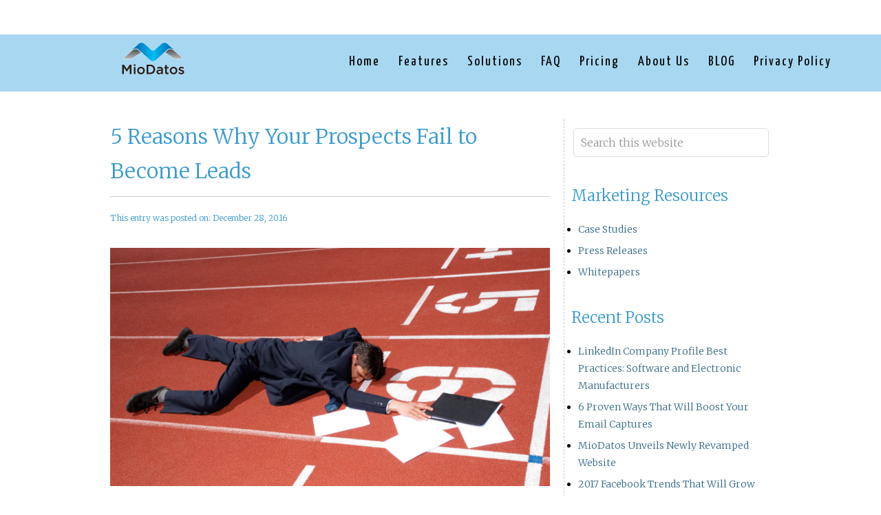

--- FILE ---
content_type: text/html; charset=UTF-8
request_url: http://miodatos.com/5-reasons-why-your-prospects-fail-to-become-leads/
body_size: 14367
content:
<!DOCTYPE html>
<html lang="en-US">
<head >
<meta charset="UTF-8" />
<meta name="description" content="best marketing strategy to convert prospects into leads" />
<meta name="keywords" content="email marketing strategy, email marketing best practice, convert email marketing prospects into leads, turn email marketing prospects into leads" />
<meta name="viewport" content="width=device-width, initial-scale=1" />
<title>5 Reasons Why Your Prospects Fail to Become Leads</title>
<meta name='robots' content='max-image-preview:large' />
<link rel="alternate" type="application/rss+xml" title="Miodatos &raquo; Feed" href="https://miodatos.com/feed/" />
<link rel="alternate" type="application/rss+xml" title="Miodatos &raquo; Comments Feed" href="https://miodatos.com/comments/feed/" />
<link rel="alternate" type="application/rss+xml" title="Miodatos &raquo; 5 Reasons Why Your Prospects Fail to Become Leads Comments Feed" href="https://miodatos.com/5-reasons-why-your-prospects-fail-to-become-leads/feed/" />
<link rel="canonical" href="https://miodatos.com/5-reasons-why-your-prospects-fail-to-become-leads/" />
<script type="text/javascript">
/* <![CDATA[ */
window._wpemojiSettings = {"baseUrl":"https:\/\/s.w.org\/images\/core\/emoji\/15.0.3\/72x72\/","ext":".png","svgUrl":"https:\/\/s.w.org\/images\/core\/emoji\/15.0.3\/svg\/","svgExt":".svg","source":{"concatemoji":"http:\/\/miodatos.com\/wp-includes\/js\/wp-emoji-release.min.js?ver=6.5.5"}};
/*! This file is auto-generated */
!function(i,n){var o,s,e;function c(e){try{var t={supportTests:e,timestamp:(new Date).valueOf()};sessionStorage.setItem(o,JSON.stringify(t))}catch(e){}}function p(e,t,n){e.clearRect(0,0,e.canvas.width,e.canvas.height),e.fillText(t,0,0);var t=new Uint32Array(e.getImageData(0,0,e.canvas.width,e.canvas.height).data),r=(e.clearRect(0,0,e.canvas.width,e.canvas.height),e.fillText(n,0,0),new Uint32Array(e.getImageData(0,0,e.canvas.width,e.canvas.height).data));return t.every(function(e,t){return e===r[t]})}function u(e,t,n){switch(t){case"flag":return n(e,"\ud83c\udff3\ufe0f\u200d\u26a7\ufe0f","\ud83c\udff3\ufe0f\u200b\u26a7\ufe0f")?!1:!n(e,"\ud83c\uddfa\ud83c\uddf3","\ud83c\uddfa\u200b\ud83c\uddf3")&&!n(e,"\ud83c\udff4\udb40\udc67\udb40\udc62\udb40\udc65\udb40\udc6e\udb40\udc67\udb40\udc7f","\ud83c\udff4\u200b\udb40\udc67\u200b\udb40\udc62\u200b\udb40\udc65\u200b\udb40\udc6e\u200b\udb40\udc67\u200b\udb40\udc7f");case"emoji":return!n(e,"\ud83d\udc26\u200d\u2b1b","\ud83d\udc26\u200b\u2b1b")}return!1}function f(e,t,n){var r="undefined"!=typeof WorkerGlobalScope&&self instanceof WorkerGlobalScope?new OffscreenCanvas(300,150):i.createElement("canvas"),a=r.getContext("2d",{willReadFrequently:!0}),o=(a.textBaseline="top",a.font="600 32px Arial",{});return e.forEach(function(e){o[e]=t(a,e,n)}),o}function t(e){var t=i.createElement("script");t.src=e,t.defer=!0,i.head.appendChild(t)}"undefined"!=typeof Promise&&(o="wpEmojiSettingsSupports",s=["flag","emoji"],n.supports={everything:!0,everythingExceptFlag:!0},e=new Promise(function(e){i.addEventListener("DOMContentLoaded",e,{once:!0})}),new Promise(function(t){var n=function(){try{var e=JSON.parse(sessionStorage.getItem(o));if("object"==typeof e&&"number"==typeof e.timestamp&&(new Date).valueOf()<e.timestamp+604800&&"object"==typeof e.supportTests)return e.supportTests}catch(e){}return null}();if(!n){if("undefined"!=typeof Worker&&"undefined"!=typeof OffscreenCanvas&&"undefined"!=typeof URL&&URL.createObjectURL&&"undefined"!=typeof Blob)try{var e="postMessage("+f.toString()+"("+[JSON.stringify(s),u.toString(),p.toString()].join(",")+"));",r=new Blob([e],{type:"text/javascript"}),a=new Worker(URL.createObjectURL(r),{name:"wpTestEmojiSupports"});return void(a.onmessage=function(e){c(n=e.data),a.terminate(),t(n)})}catch(e){}c(n=f(s,u,p))}t(n)}).then(function(e){for(var t in e)n.supports[t]=e[t],n.supports.everything=n.supports.everything&&n.supports[t],"flag"!==t&&(n.supports.everythingExceptFlag=n.supports.everythingExceptFlag&&n.supports[t]);n.supports.everythingExceptFlag=n.supports.everythingExceptFlag&&!n.supports.flag,n.DOMReady=!1,n.readyCallback=function(){n.DOMReady=!0}}).then(function(){return e}).then(function(){var e;n.supports.everything||(n.readyCallback(),(e=n.source||{}).concatemoji?t(e.concatemoji):e.wpemoji&&e.twemoji&&(t(e.twemoji),t(e.wpemoji)))}))}((window,document),window._wpemojiSettings);
/* ]]> */
</script>

<link rel='stylesheet' id='minimum-pro-theme-css' href='http://miodatos.com/wp-content/themes/miodatos/style.css?ver=3.0' type='text/css' media='all' />
<style id='wp-emoji-styles-inline-css' type='text/css'>

	img.wp-smiley, img.emoji {
		display: inline !important;
		border: none !important;
		box-shadow: none !important;
		height: 1em !important;
		width: 1em !important;
		margin: 0 0.07em !important;
		vertical-align: -0.1em !important;
		background: none !important;
		padding: 0 !important;
	}
</style>
<link rel='stylesheet' id='wp-block-library-css' href='http://miodatos.com/wp-includes/css/dist/block-library/style.min.css?ver=6.5.5' type='text/css' media='all' />
<style id='classic-theme-styles-inline-css' type='text/css'>
/*! This file is auto-generated */
.wp-block-button__link{color:#fff;background-color:#32373c;border-radius:9999px;box-shadow:none;text-decoration:none;padding:calc(.667em + 2px) calc(1.333em + 2px);font-size:1.125em}.wp-block-file__button{background:#32373c;color:#fff;text-decoration:none}
</style>
<style id='global-styles-inline-css' type='text/css'>
body{--wp--preset--color--black: #000000;--wp--preset--color--cyan-bluish-gray: #abb8c3;--wp--preset--color--white: #ffffff;--wp--preset--color--pale-pink: #f78da7;--wp--preset--color--vivid-red: #cf2e2e;--wp--preset--color--luminous-vivid-orange: #ff6900;--wp--preset--color--luminous-vivid-amber: #fcb900;--wp--preset--color--light-green-cyan: #7bdcb5;--wp--preset--color--vivid-green-cyan: #00d084;--wp--preset--color--pale-cyan-blue: #8ed1fc;--wp--preset--color--vivid-cyan-blue: #0693e3;--wp--preset--color--vivid-purple: #9b51e0;--wp--preset--gradient--vivid-cyan-blue-to-vivid-purple: linear-gradient(135deg,rgba(6,147,227,1) 0%,rgb(155,81,224) 100%);--wp--preset--gradient--light-green-cyan-to-vivid-green-cyan: linear-gradient(135deg,rgb(122,220,180) 0%,rgb(0,208,130) 100%);--wp--preset--gradient--luminous-vivid-amber-to-luminous-vivid-orange: linear-gradient(135deg,rgba(252,185,0,1) 0%,rgba(255,105,0,1) 100%);--wp--preset--gradient--luminous-vivid-orange-to-vivid-red: linear-gradient(135deg,rgba(255,105,0,1) 0%,rgb(207,46,46) 100%);--wp--preset--gradient--very-light-gray-to-cyan-bluish-gray: linear-gradient(135deg,rgb(238,238,238) 0%,rgb(169,184,195) 100%);--wp--preset--gradient--cool-to-warm-spectrum: linear-gradient(135deg,rgb(74,234,220) 0%,rgb(151,120,209) 20%,rgb(207,42,186) 40%,rgb(238,44,130) 60%,rgb(251,105,98) 80%,rgb(254,248,76) 100%);--wp--preset--gradient--blush-light-purple: linear-gradient(135deg,rgb(255,206,236) 0%,rgb(152,150,240) 100%);--wp--preset--gradient--blush-bordeaux: linear-gradient(135deg,rgb(254,205,165) 0%,rgb(254,45,45) 50%,rgb(107,0,62) 100%);--wp--preset--gradient--luminous-dusk: linear-gradient(135deg,rgb(255,203,112) 0%,rgb(199,81,192) 50%,rgb(65,88,208) 100%);--wp--preset--gradient--pale-ocean: linear-gradient(135deg,rgb(255,245,203) 0%,rgb(182,227,212) 50%,rgb(51,167,181) 100%);--wp--preset--gradient--electric-grass: linear-gradient(135deg,rgb(202,248,128) 0%,rgb(113,206,126) 100%);--wp--preset--gradient--midnight: linear-gradient(135deg,rgb(2,3,129) 0%,rgb(40,116,252) 100%);--wp--preset--font-size--small: 13px;--wp--preset--font-size--medium: 20px;--wp--preset--font-size--large: 36px;--wp--preset--font-size--x-large: 42px;--wp--preset--spacing--20: 0.44rem;--wp--preset--spacing--30: 0.67rem;--wp--preset--spacing--40: 1rem;--wp--preset--spacing--50: 1.5rem;--wp--preset--spacing--60: 2.25rem;--wp--preset--spacing--70: 3.38rem;--wp--preset--spacing--80: 5.06rem;--wp--preset--shadow--natural: 6px 6px 9px rgba(0, 0, 0, 0.2);--wp--preset--shadow--deep: 12px 12px 50px rgba(0, 0, 0, 0.4);--wp--preset--shadow--sharp: 6px 6px 0px rgba(0, 0, 0, 0.2);--wp--preset--shadow--outlined: 6px 6px 0px -3px rgba(255, 255, 255, 1), 6px 6px rgba(0, 0, 0, 1);--wp--preset--shadow--crisp: 6px 6px 0px rgba(0, 0, 0, 1);}:where(.is-layout-flex){gap: 0.5em;}:where(.is-layout-grid){gap: 0.5em;}body .is-layout-flex{display: flex;}body .is-layout-flex{flex-wrap: wrap;align-items: center;}body .is-layout-flex > *{margin: 0;}body .is-layout-grid{display: grid;}body .is-layout-grid > *{margin: 0;}:where(.wp-block-columns.is-layout-flex){gap: 2em;}:where(.wp-block-columns.is-layout-grid){gap: 2em;}:where(.wp-block-post-template.is-layout-flex){gap: 1.25em;}:where(.wp-block-post-template.is-layout-grid){gap: 1.25em;}.has-black-color{color: var(--wp--preset--color--black) !important;}.has-cyan-bluish-gray-color{color: var(--wp--preset--color--cyan-bluish-gray) !important;}.has-white-color{color: var(--wp--preset--color--white) !important;}.has-pale-pink-color{color: var(--wp--preset--color--pale-pink) !important;}.has-vivid-red-color{color: var(--wp--preset--color--vivid-red) !important;}.has-luminous-vivid-orange-color{color: var(--wp--preset--color--luminous-vivid-orange) !important;}.has-luminous-vivid-amber-color{color: var(--wp--preset--color--luminous-vivid-amber) !important;}.has-light-green-cyan-color{color: var(--wp--preset--color--light-green-cyan) !important;}.has-vivid-green-cyan-color{color: var(--wp--preset--color--vivid-green-cyan) !important;}.has-pale-cyan-blue-color{color: var(--wp--preset--color--pale-cyan-blue) !important;}.has-vivid-cyan-blue-color{color: var(--wp--preset--color--vivid-cyan-blue) !important;}.has-vivid-purple-color{color: var(--wp--preset--color--vivid-purple) !important;}.has-black-background-color{background-color: var(--wp--preset--color--black) !important;}.has-cyan-bluish-gray-background-color{background-color: var(--wp--preset--color--cyan-bluish-gray) !important;}.has-white-background-color{background-color: var(--wp--preset--color--white) !important;}.has-pale-pink-background-color{background-color: var(--wp--preset--color--pale-pink) !important;}.has-vivid-red-background-color{background-color: var(--wp--preset--color--vivid-red) !important;}.has-luminous-vivid-orange-background-color{background-color: var(--wp--preset--color--luminous-vivid-orange) !important;}.has-luminous-vivid-amber-background-color{background-color: var(--wp--preset--color--luminous-vivid-amber) !important;}.has-light-green-cyan-background-color{background-color: var(--wp--preset--color--light-green-cyan) !important;}.has-vivid-green-cyan-background-color{background-color: var(--wp--preset--color--vivid-green-cyan) !important;}.has-pale-cyan-blue-background-color{background-color: var(--wp--preset--color--pale-cyan-blue) !important;}.has-vivid-cyan-blue-background-color{background-color: var(--wp--preset--color--vivid-cyan-blue) !important;}.has-vivid-purple-background-color{background-color: var(--wp--preset--color--vivid-purple) !important;}.has-black-border-color{border-color: var(--wp--preset--color--black) !important;}.has-cyan-bluish-gray-border-color{border-color: var(--wp--preset--color--cyan-bluish-gray) !important;}.has-white-border-color{border-color: var(--wp--preset--color--white) !important;}.has-pale-pink-border-color{border-color: var(--wp--preset--color--pale-pink) !important;}.has-vivid-red-border-color{border-color: var(--wp--preset--color--vivid-red) !important;}.has-luminous-vivid-orange-border-color{border-color: var(--wp--preset--color--luminous-vivid-orange) !important;}.has-luminous-vivid-amber-border-color{border-color: var(--wp--preset--color--luminous-vivid-amber) !important;}.has-light-green-cyan-border-color{border-color: var(--wp--preset--color--light-green-cyan) !important;}.has-vivid-green-cyan-border-color{border-color: var(--wp--preset--color--vivid-green-cyan) !important;}.has-pale-cyan-blue-border-color{border-color: var(--wp--preset--color--pale-cyan-blue) !important;}.has-vivid-cyan-blue-border-color{border-color: var(--wp--preset--color--vivid-cyan-blue) !important;}.has-vivid-purple-border-color{border-color: var(--wp--preset--color--vivid-purple) !important;}.has-vivid-cyan-blue-to-vivid-purple-gradient-background{background: var(--wp--preset--gradient--vivid-cyan-blue-to-vivid-purple) !important;}.has-light-green-cyan-to-vivid-green-cyan-gradient-background{background: var(--wp--preset--gradient--light-green-cyan-to-vivid-green-cyan) !important;}.has-luminous-vivid-amber-to-luminous-vivid-orange-gradient-background{background: var(--wp--preset--gradient--luminous-vivid-amber-to-luminous-vivid-orange) !important;}.has-luminous-vivid-orange-to-vivid-red-gradient-background{background: var(--wp--preset--gradient--luminous-vivid-orange-to-vivid-red) !important;}.has-very-light-gray-to-cyan-bluish-gray-gradient-background{background: var(--wp--preset--gradient--very-light-gray-to-cyan-bluish-gray) !important;}.has-cool-to-warm-spectrum-gradient-background{background: var(--wp--preset--gradient--cool-to-warm-spectrum) !important;}.has-blush-light-purple-gradient-background{background: var(--wp--preset--gradient--blush-light-purple) !important;}.has-blush-bordeaux-gradient-background{background: var(--wp--preset--gradient--blush-bordeaux) !important;}.has-luminous-dusk-gradient-background{background: var(--wp--preset--gradient--luminous-dusk) !important;}.has-pale-ocean-gradient-background{background: var(--wp--preset--gradient--pale-ocean) !important;}.has-electric-grass-gradient-background{background: var(--wp--preset--gradient--electric-grass) !important;}.has-midnight-gradient-background{background: var(--wp--preset--gradient--midnight) !important;}.has-small-font-size{font-size: var(--wp--preset--font-size--small) !important;}.has-medium-font-size{font-size: var(--wp--preset--font-size--medium) !important;}.has-large-font-size{font-size: var(--wp--preset--font-size--large) !important;}.has-x-large-font-size{font-size: var(--wp--preset--font-size--x-large) !important;}
.wp-block-navigation a:where(:not(.wp-element-button)){color: inherit;}
:where(.wp-block-post-template.is-layout-flex){gap: 1.25em;}:where(.wp-block-post-template.is-layout-grid){gap: 1.25em;}
:where(.wp-block-columns.is-layout-flex){gap: 2em;}:where(.wp-block-columns.is-layout-grid){gap: 2em;}
.wp-block-pullquote{font-size: 1.5em;line-height: 1.6;}
</style>
<link rel='stylesheet' id='image-hover-effects-css-css' href='http://miodatos.com/wp-content/plugins/mega-addons-for-visual-composer/css/ihover.css?ver=6.5.5' type='text/css' media='all' />
<link rel='stylesheet' id='style-css-css' href='http://miodatos.com/wp-content/plugins/mega-addons-for-visual-composer/css/style.css?ver=6.5.5' type='text/css' media='all' />
<link rel='stylesheet' id='font-awesome-latest-css' href='http://miodatos.com/wp-content/plugins/mega-addons-for-visual-composer/css/font-awesome/css/all.css?ver=6.5.5' type='text/css' media='all' />
<link rel='stylesheet' id='js_composer_custom_css-css' href='//miodatos.com/wp-content/uploads/js_composer/custom.css?ver=7.7.2' type='text/css' media='all' />
<link rel='stylesheet' id='bsf-Defaults-css' href='http://miodatos.com/wp-content/uploads/smile_fonts/Defaults/Defaults.css?ver=3.19.20' type='text/css' media='all' />
<script type="text/javascript" src="http://miodatos.com/wp-includes/js/jquery/jquery.min.js?ver=3.7.1" id="jquery-core-js"></script>
<script type="text/javascript" src="http://miodatos.com/wp-includes/js/jquery/jquery-migrate.min.js?ver=3.4.1" id="jquery-migrate-js"></script>
<script type="text/javascript" src="http://miodatos.com/wp-content/themes/miodatos/js/responsive-menu.js?ver=1.0.0" id="minimum-responsive-menu-js"></script>
<script type="text/javascript" src="http://miodatos.com/wp-content/themes/miodatos/custom.js?ver=6.5.5" id="custom-js"></script>
<script></script><link rel="https://api.w.org/" href="https://miodatos.com/wp-json/" /><link rel="alternate" type="application/json" href="https://miodatos.com/wp-json/wp/v2/posts/2196" /><link rel="EditURI" type="application/rsd+xml" title="RSD" href="https://miodatos.com/xmlrpc.php?rsd" />
<link rel="alternate" type="application/json+oembed" href="https://miodatos.com/wp-json/oembed/1.0/embed?url=https%3A%2F%2Fmiodatos.com%2F5-reasons-why-your-prospects-fail-to-become-leads%2F" />
<link rel="alternate" type="text/xml+oembed" href="https://miodatos.com/wp-json/oembed/1.0/embed?url=https%3A%2F%2Fmiodatos.com%2F5-reasons-why-your-prospects-fail-to-become-leads%2F&#038;format=xml" />
	<link rel="preconnect" href="https://fonts.googleapis.com">
	<link rel="preconnect" href="https://fonts.gstatic.com">
	<link href='https://fonts.googleapis.com/css2?display=swap&family=Merriweather:wght@300' rel='stylesheet'><script type='text/javascript'>
				jQuery(document).ready(function($) {
				var ult_smooth_speed = 480;
				var ult_smooth_step = 80;
				$('html').attr('data-ult_smooth_speed',ult_smooth_speed).attr('data-ult_smooth_step',ult_smooth_step);
				});
			</script><link rel="icon" href="http://miodatos.com/wp-content/themes/miodatos/images/favicon.ico" />
<script type="text/javascript">
jQuery(document).ready(function($){
$(function () {
		$(window).scroll(function () {
			if ($(this).scrollTop() > 100) {
				$('#back-top').fadeIn();
			} else {
				$('#back-top').fadeOut();
			}
		});

		// scroll body to 0px on click
		$('#back-top a').click(function () {
			$('body,html').animate({
				scrollTop: 0
			}, 800);
			return false;
		});
	});
});
</script>

<link href="https://fonts.googleapis.com/css?family=Yanone+Kaffeesatz" rel="stylesheet"><meta name="generator" content="Powered by WPBakery Page Builder - drag and drop page builder for WordPress."/>
	<style id="egf-frontend-styles" type="text/css">
		p {color: #000000;font-family: 'Merriweather', sans-serif;font-size: 13px;font-style: normal;font-weight: 300;} h1 {color: #379ace;font-family: 'Merriweather', sans-serif;font-size: 36px;font-style: normal;font-weight: 300;} h2 {color: #379ace;font-family: 'Merriweather', sans-serif;font-size: 30px;font-style: normal;font-weight: 300;} h3 {color: #379ace;font-family: 'Merriweather', sans-serif;font-size: 24px;font-style: normal;font-weight: 300;} h4 {color: #379ace;font-family: 'Merriweather', sans-serif;font-size: 22px;font-style: normal;font-weight: 300;} h5 {background-color: #379ace;font-family: 'Merriweather', sans-serif;font-size: 17px;font-style: normal;font-weight: 300;} h6 {color: #379ace;font-family: 'Merriweather', sans-serif;font-size: 16px;font-style: normal;font-weight: 300;} 	</style>
	<noscript><style> .wpb_animate_when_almost_visible { opacity: 1; }</style></noscript></head>
<body class="post-template-default single single-post postid-2196 single-format-standard content-sidebar genesis-breadcrumbs-hidden genesis-footer-widgets-visible wpb-js-composer js-comp-ver-7.7.2 vc_responsive" itemscope itemtype="https://schema.org/WebPage"><div class="site-container"><div class="top_bar_section"><div class="wrap"></div></div><header class="site-header" itemscope itemtype="https://schema.org/WPHeader"><div class="wrap"><div class="title-area"><p class="site-title" itemprop="headline"><a href="https://miodatos.com/">Miodatos</a></p></div><div class="widget-area header-widget-area"><section id="nav_menu-8" class="widget widget_nav_menu"><div class="widget-wrap"><nav class="nav-header" itemscope itemtype="https://schema.org/SiteNavigationElement"><ul id="menu-main-menu" class="menu genesis-nav-menu"><li id="menu-item-931" class="menu-item menu-item-type-post_type menu-item-object-page menu-item-home menu-item-931"><a href="https://miodatos.com/" itemprop="url"><span itemprop="name">Home</span></a></li>
<li id="menu-item-1275" class="menu-item menu-item-type-post_type menu-item-object-page menu-item-1275"><a href="https://miodatos.com/features/" itemprop="url"><span itemprop="name">Features</span></a></li>
<li id="menu-item-1278" class="menu-item menu-item-type-custom menu-item-object-custom menu-item-has-children menu-item-1278"><a itemprop="url"><span itemprop="name">Solutions</span></a>
<ul class="sub-menu">
	<li id="menu-item-905" class="menu-item menu-item-type-post_type menu-item-object-page menu-item-905"><a href="https://miodatos.com/smb-marketing-automation/" itemprop="url"><span itemprop="name">SMB Marketing Automation</span></a></li>
	<li id="menu-item-904" class="menu-item menu-item-type-post_type menu-item-object-page menu-item-904"><a href="https://miodatos.com/channel-partner-marketing/" itemprop="url"><span itemprop="name">Channel Partner Marketing</span></a></li>
</ul>
</li>
<li id="menu-item-1925" class="menu-item menu-item-type-post_type menu-item-object-page menu-item-1925"><a href="https://miodatos.com/faq/" itemprop="url"><span itemprop="name">FAQ</span></a></li>
<li id="menu-item-849" class="menu-item menu-item-type-post_type menu-item-object-page menu-item-849"><a href="https://miodatos.com/pricing/" itemprop="url"><span itemprop="name">Pricing</span></a></li>
<li id="menu-item-176" class="menu-item menu-item-type-post_type menu-item-object-page menu-item-has-children menu-item-176"><a href="https://miodatos.com/about-us/" itemprop="url"><span itemprop="name">About Us</span></a>
<ul class="sub-menu">
	<li id="menu-item-2019" class="menu-item menu-item-type-post_type menu-item-object-page menu-item-2019"><a href="https://miodatos.com/contact-us/" itemprop="url"><span itemprop="name">Contact Us</span></a></li>
</ul>
</li>
<li id="menu-item-175" class="menu-item menu-item-type-post_type menu-item-object-page current_page_parent menu-item-175"><a href="https://miodatos.com/blog/" itemprop="url"><span itemprop="name">BLOG</span></a></li>
<li id="menu-item-2394" class="menu-item menu-item-type-post_type menu-item-object-page menu-item-privacy-policy menu-item-2394"><a rel="privacy-policy" href="https://miodatos.com/privacy-policy/" itemprop="url"><span itemprop="name">Privacy Policy</span></a></li>
</ul></nav></div></section>
</div></div></header><div class="site-inner"><div class="wrap"><div class="content-sidebar-wrap"><main class="content"><article class="post-2196 post type-post status-publish format-standard has-post-thumbnail category-email-marketing category-inbound-marketing category-marketing-strategy tag-converting-prospects-into-leads tag-email-marketing tag-email-marketing-strategy tag-marketing-leads tag-marketing-prospects tag-turn-marketing-prospects-into-leads entry" aria-label="5 Reasons Why Your Prospects Fail to Become Leads" itemscope itemtype="https://schema.org/CreativeWork"><header class="entry-header"><h1 class="entry-title" itemprop="headline">5 Reasons Why Your Prospects Fail to Become Leads</h1>
<p class="entry-meta">This entry was posted on: <time class="entry-time" itemprop="datePublished" datetime="2016-12-28T19:33:57+00:00">December 28, 2016</time></p></header><div class="entry-content" itemprop="text"><div class="blog_miodatos_image_block"><img width="1024" height="554" src="https://miodatos.com/wp-content/uploads/2016/12/Business-man-at-the-finish-line.png" class="attachment-post-thumbnail size-post-thumbnail wp-post-image" alt="5 reasons why your prospects fail to become leads" decoding="async" srcset="https://miodatos.com/wp-content/uploads/2016/12/Business-man-at-the-finish-line.png 1024w, https://miodatos.com/wp-content/uploads/2016/12/Business-man-at-the-finish-line-300x162.png 300w, https://miodatos.com/wp-content/uploads/2016/12/Business-man-at-the-finish-line-768x416.png 768w" sizes="(max-width: 1024px) 100vw, 1024px" /></div><h1 style="text-align: center;">Best Marketing Strategy to Convert Prospects into Leads</h1>
<p>Something</span> just isn’t working.</p>
<p>Your prospects, after displaying initial interest, have seemingly fallen off the face of the earth.</p>
<p>Phones aren’t ringing, incoming emails cease to exist, and your patience is running on empty.</p>
<p>“Is it me?” “Am I going after the wrong people?” “Is my message being misinterpreted?” “Am I coming across as too strong?”</p>
<p>Failed attempts at converting prospects into customers are enough to make anyone go insane? The worst part is you don’t have the slightest idea as to what it is you’re doing wrong.</p>
<p>Some might say “that’s simply a part of the game,” others will suggest “it’s just not a good time of year.”</p>
<p>Sure, those justifications might be part of the problem, but the truth is, there is always something <em>else</em> you can do to improve your prospect-to-customer ratio.</p>
<p>And it doesn’t even have to be that big of a change.</p>
<p><span style="color: #333333;">Here are 5 reasons why your prospects are not turning into leads:</span></p>
<h3>1.) To Talk or to Type? That is the Question</h3>
<p>You have a prospect’s email and phone information, so which method should you approach first?</p>
<p>Fortunately, there is no right or wrong answer because this really depends on your prospect’s personal preference of communication.</p>
<p>However, where business professionals falter is when they become reliant on one method.</p>
<p>Prospects are not created equally.</p>
<p>Some will favor the more human side of talking on the phone because it validates that you are in fact a real, warm blooded individual. Others prefer the convenience of email communication because there is less pressure to respond, it’s quick and there is more time to conduct research or contemplate further options.</p>
<p>The best solution is to outline a balanced phone and email strategy that compliments one another. Avoid going for “the kill” right away by introducing yourself, your product and how you can help your ideal customer’s life.</p>
<p>Trust and reputation are two of the biggest factors when it comes to solidifying prospects, so make sure to <em>establish</em> yourself before <em>selling</em> yourself.</p>
<h3>2.) No Clear-Cut Website Direction</h3>
<p>Your website is arguably the single most important platform for qualifying leads, and yet, many businesses struggle with implementing a concise call to action strategy.</p>
<p>A “contact us” page is great and all, but if it’s your only means of acquiring leads, you can expect low conversion rates.</p>
<p>Each page on your website should possess some form of ‘what to do’ next. You should never assume website visitors will follow a synchronized order, starting at the homepage and ending at the “contact us.”</p>
<p>The truth is, website visitors can stumble upon any webpage of your website; if each web page doesn’t have a simple summarization of what <em>you</em> do and what <em>they</em> should do next—you will have missed out on a plethora of lucrative opportunities<strong>. </strong></p>
<h3>3.) Failure to Answer the “Why If”</h3>
<p>In the world of capitalism, people will always look for holes in your argument or reasons to avoid your product and service.</p>
<p>The best strategy for deflecting these types of responses is to answer them before they’re addressed.</p>
<p>Playing “devil’s advocate” with your own business is a wonderful tactic for minimizing lost opportunities. Do your best to view your product from a neutral perspective and imagine different motives or justifications that would shun your argument. The faster you can answer the “what if,” the harder it will be to bypass your business.</p>
<h3>4.) Implementing Urgency without Association</h3>
<p>Urgency continues to be one of the most effective strategies for instrumenting prompt action.</p>
<p>However, there is a right and wrong way when it comes to harnessing urgency in your sales and marketing.</p>
<p>For example, let’s say you sell shutter and window protection from storms and home security. In your copy, you explicitly detail the consequence of not having your product installed into your ideal customer’s home.</p>
<p>From flooding to burglary, your pitch is embedded with eye-catching repercussions of not hiring your business.</p>
<p>Although you thought you were stimulating urgency, instead, you failed to associate your product with relevancy—discouraging the need for your product or the incentive of purchasing it.</p>
<p>If you would have connected the consequence of not having your product <em>with</em> an association, you’d experience exponentially higher conversions. For example:</p>
<ul>
<li>Global warming has tripled the likelihood of hurricanes</li>
<li>Winter time is the most prone time of year to experience home invasions</li>
<li>Homes without window protectors are twice as likely to get burglarized</li>
<li>The highest hurricane-related deaths occur in these southern east parts of the US</li>
</ul>
<p>Ultimately, correlating urgency with relevance inspires higher conversions than simply stating negative effects or consequences.</p>
<h3>5.) Not Labeling your Customers</h3>
<p>Since you were little, you were probably told that labeling people is something you shouldn’t do. However, in the world of business, labeling people consists of a very different meaning.</p>
<p>Consumers inherently prefer to be labeled than not be.</p>
<p>Labeling your customers brings validity into your argument and suggests you understand your ideal customer’s needs and pain points better than competitors.</p>
<p>Ask yourself who are you trying to appeal and sell to, and respectively label who that person is.</p>
<p>Are they “socially active,” “multilingual,” “movie buffs,” “coffee aficionados,” or “cooking connoisseurs”? The more precise you’re at labeling your prospects, the higher chance you will have at turning prospects into leads.</p>
</div><footer class="entry-footer"><p class="entry-meta"><span class="entry-categories">Filed Under: <a href="https://miodatos.com/category/email-marketing/" rel="category tag">Email Marketing</a>, <a href="https://miodatos.com/category/inbound-marketing/" rel="category tag">Inbound Marketing</a>, <a href="https://miodatos.com/category/marketing-strategy/" rel="category tag">Marketing Strategy</a></span> <span class="entry-tags">Tagged With: <a href="https://miodatos.com/tag/converting-prospects-into-leads/" rel="tag">converting prospects into leads</a>, <a href="https://miodatos.com/tag/email-marketing/" rel="tag">email marketing</a>, <a href="https://miodatos.com/tag/email-marketing-strategy/" rel="tag">email marketing strategy</a>, <a href="https://miodatos.com/tag/marketing-leads/" rel="tag">marketing leads</a>, <a href="https://miodatos.com/tag/marketing-prospects/" rel="tag">marketing prospects</a>, <a href="https://miodatos.com/tag/turn-marketing-prospects-into-leads/" rel="tag">turn marketing prospects into leads</a></span></p></footer></article>	<div id="respond" class="comment-respond">
		<h3 id="reply-title" class="comment-reply-title">Leave a Reply</h3><form action="http://miodatos.com/wp-comments-post.php" method="post" id="commentform" class="comment-form" novalidate><p class="comment-notes"><span id="email-notes">Your email address will not be published.</span> <span class="required-field-message">Required fields are marked <span class="required">*</span></span></p><p class="comment-form-comment"><label for="comment">Comment <span class="required">*</span></label> <textarea id="comment" name="comment" cols="45" rows="8" maxlength="65525" required></textarea></p><p class="comment-form-author"><label for="author">Name <span class="required">*</span></label> <input id="author" name="author" type="text" value="" size="30" maxlength="245" autocomplete="name" required /></p>
<p class="comment-form-email"><label for="email">Email <span class="required">*</span></label> <input id="email" name="email" type="email" value="" size="30" maxlength="100" aria-describedby="email-notes" autocomplete="email" required /></p>
<p class="comment-form-url"><label for="url">Website</label> <input id="url" name="url" type="url" value="" size="30" maxlength="200" autocomplete="url" /></p>
<p class="form-submit"><input name="submit" type="submit" id="submit" class="submit" value="Post Comment" /> <input type='hidden' name='comment_post_ID' value='2196' id='comment_post_ID' />
<input type='hidden' name='comment_parent' id='comment_parent' value='0' />
</p><p style="display: none;"><input type="hidden" id="akismet_comment_nonce" name="akismet_comment_nonce" value="cf584b2d59" /></p><p style="display: none !important;" class="akismet-fields-container" data-prefix="ak_"><label>&#916;<textarea name="ak_hp_textarea" cols="45" rows="8" maxlength="100"></textarea></label><input type="hidden" id="ak_js_1" name="ak_js" value="97"/><script>document.getElementById( "ak_js_1" ).setAttribute( "value", ( new Date() ).getTime() );</script></p></form>	</div><!-- #respond -->
	<p class="akismet_comment_form_privacy_notice">This site uses Akismet to reduce spam. <a href="https://akismet.com/privacy/" target="_blank" rel="nofollow noopener">Learn how your comment data is processed.</a></p></main><aside class="sidebar sidebar-primary widget-area" role="complementary" aria-label="Primary Sidebar" itemscope itemtype="https://schema.org/WPSideBar"><section id="search-3" class="widget widget_search"><div class="widget-wrap"><form class="search-form" method="get" action="https://miodatos.com/" role="search" itemprop="potentialAction" itemscope itemtype="https://schema.org/SearchAction"><input class="search-form-input" type="search" name="s" id="searchform-1" placeholder="Search this website" itemprop="query-input"><input class="search-form-submit" type="submit" value="Search"><meta content="https://miodatos.com/?s={s}" itemprop="target"></form></div></section>
<section id="nav_menu-7" class="widget widget_nav_menu"><div class="widget-wrap"><h4 class="widget-title widgettitle">Marketing Resources</h4>
<div class="menu-useful-data-container"><ul id="menu-useful-data" class="menu"><li id="menu-item-1664" class="menu-item menu-item-type-post_type menu-item-object-page menu-item-1664"><a href="https://miodatos.com/case-studies/" itemprop="url">Case Studies</a></li>
<li id="menu-item-1659" class="menu-item menu-item-type-post_type menu-item-object-page menu-item-1659"><a href="https://miodatos.com/press/" itemprop="url">Press Releases</a></li>
<li id="menu-item-1660" class="menu-item menu-item-type-post_type menu-item-object-page menu-item-1660"><a href="https://miodatos.com/whitepapers/" itemprop="url">Whitepapers</a></li>
</ul></div></div></section>

		<section id="recent-posts-3" class="widget widget_recent_entries"><div class="widget-wrap">
		<h4 class="widget-title widgettitle">Recent Posts</h4>

		<ul>
											<li>
					<a href="https://miodatos.com/linkedin-company-profile-best-practices-software-and-electronic-manufacturers/">LinkedIn Company Profile Best Practices: Software and Electronic Manufacturers</a>
									</li>
											<li>
					<a href="https://miodatos.com/6-proven-ways-that-will-boost-your-email-captures/">6 Proven Ways That Will Boost Your Email Captures</a>
									</li>
											<li>
					<a href="https://miodatos.com/miodatos-unveils-newly-revamped-website/">MioDatos Unveils Newly Revamped Website</a>
									</li>
											<li>
					<a href="https://miodatos.com/2017-facebook-trends-that-will-grow-your-business/">2017 Facebook Trends That Will Grow Your Business</a>
									</li>
											<li>
					<a href="https://miodatos.com/5-reasons-why-your-prospects-fail-to-become-leads/" aria-current="page">5 Reasons Why Your Prospects Fail to Become Leads</a>
									</li>
					</ul>

		</div></section>
<section id="categories-3" class="widget widget_categories"><div class="widget-wrap"><h4 class="widget-title widgettitle">Categories</h4>
<form action="https://miodatos.com" method="get"><label class="screen-reader-text" for="cat">Categories</label><select  name='cat' id='cat' class='postform'>
	<option value='-1'>Select Category</option>
	<option class="level-0" value="12">Channel Marketing</option>
	<option class="level-0" value="14">Content Marketing</option>
	<option class="level-0" value="7">Email Marketing</option>
	<option class="level-0" value="11">Inbound Marketing</option>
	<option class="level-0" value="172">Internet marketing</option>
	<option class="level-0" value="6">Marketing Automation</option>
	<option class="level-0" value="142">Marketing Strategy</option>
	<option class="level-0" value="10">Outbound Marketing</option>
	<option class="level-0" value="4">Press Releases</option>
	<option class="level-0" value="8">Social Media Marketing</option>
</select>
</form><script type="text/javascript">
/* <![CDATA[ */

(function() {
	var dropdown = document.getElementById( "cat" );
	function onCatChange() {
		if ( dropdown.options[ dropdown.selectedIndex ].value > 0 ) {
			dropdown.parentNode.submit();
		}
	}
	dropdown.onchange = onCatChange;
})();

/* ]]> */
</script>
</div></section>
</aside></div></div></div><div class="footer-widgets"><div class="wrap"><div class="widget-area footer-widgets-1 footer-widget-area"><section id="nav_menu-2" class="widget widget_nav_menu"><div class="widget-wrap"><h4 class="widget-title widgettitle">Our Company</h4>
<div class="menu-company-container"><ul id="menu-company" class="menu"><li id="menu-item-295" class="menu-item menu-item-type-post_type menu-item-object-page menu-item-295"><a href="https://miodatos.com/about-us/" itemprop="url">Our Story</a></li>
<li id="menu-item-183" class="menu-item menu-item-type-post_type menu-item-object-page menu-item-183"><a href="https://miodatos.com/press/" itemprop="url">Press</a></li>
</ul></div></div></section>
</div><div class="widget-area footer-widgets-2 footer-widget-area"><section id="nav_menu-5" class="widget widget_nav_menu"><div class="widget-wrap"><h4 class="widget-title widgettitle">Resources</h4>
<div class="menu-marketing-resources-container"><ul id="menu-marketing-resources" class="menu"><li id="menu-item-1337" class="menu-item menu-item-type-post_type menu-item-object-page current_page_parent menu-item-1337"><a href="https://miodatos.com/blog/" itemprop="url">MioDatos Blog</a></li>
<li id="menu-item-1338" class="menu-item menu-item-type-post_type menu-item-object-page menu-item-1338"><a href="https://miodatos.com/whitepapers/" itemprop="url">Whitepapers</a></li>
</ul></div></div></section>
</div><div class="widget-area footer-widgets-4 footer-widget-area"><section id="nav_menu-6" class="widget widget_nav_menu"><div class="widget-wrap"><h4 class="widget-title widgettitle">Work With Us</h4>
<div class="menu-work-with-us-container"><ul id="menu-work-with-us" class="menu"><li id="menu-item-1342" class="menu-item menu-item-type-post_type menu-item-object-page menu-item-1342"><a href="https://miodatos.com/affiliate-program/" itemprop="url">Affiliate Program</a></li>
<li id="menu-item-1926" class="menu-item menu-item-type-post_type menu-item-object-page menu-item-1926"><a href="https://miodatos.com/jobs/" itemprop="url">Jobs</a></li>
</ul></div></div></section>
</div></div></div><footer class="site-footer" itemscope itemtype="https://schema.org/WPFooter"><div class="wrap"><div class="site_footer_area"><section id="text-2" class="widget widget_text"><div class="widget-wrap">			<div class="textwidget"><p><span style="font-size: 12px;"><span style="color: #000000;">© Copyright 2023. MioDatos. All Rights Reserved.</span> <a href="/privacy-policy/">Privacy</a> | <a href="/terms-and-conditions">Terms and Conditions</a> </span></p>
</div>
		</div></section>
<section id="custom_html-2" class="widget_text widget widget_custom_html"><div class="widget_text widget-wrap"><div class="textwidget custom-html-widget"><!-- Start of Woopra Code -->
<script>
  (function(){
    var t,i,e,n=window,o=document,a=arguments,s="script",r=["config","track","identify","visit","push","call","trackForm","trackClick"],c=function(){var t,i=this;for(i._e=[],t=0;r.length>t;t++)(function(t){i[t]=function(){return i._e.push([t].concat(Array.prototype.slice.call(arguments,0))),i}})(r[t])};for(n._w=n._w||{},t=0;a.length>t;t++)n._w[a[t]]=n[a[t]]=n[a[t]]||new c;i=o.createElement(s),i.async=1,i.src="//static.woopra.com/js/w.js",e=o.getElementsByTagName(s)[0],e.parentNode.insertBefore(i,e)
  })("woopra");

  woopra.config({
      domain: 'miodatos.com'
  });
  woopra.track();
</script>
<!-- End of Woopra Code --></div></div></section>
</div></div></footer></div><!-- Google Analytics Code -->
<script>
  (function(i,s,o,g,r,a,m){i['GoogleAnalyticsObject']=r;i[r]=i[r]||function(){
  (i[r].q=i[r].q||[]).push(arguments)},i[r].l=1*new Date();a=s.createElement(o),
  m=s.getElementsByTagName(o)[0];a.async=1;a.src=g;m.parentNode.insertBefore(a,m)
  })(window,document,'script','https://www.google-analytics.com/analytics.js','ga');

  ga('create', 'UA-47519920-1', 'auto');
  ga('send', 'pageview');

</script>
<!-- End of Google Analytics Code --><script type="text/javascript" id="ultimate-vc-addons-smooth-scroll-js-extra">
/* <![CDATA[ */
var php_vars = {"step":"80","speed":"480"};
/* ]]> */
</script>
<script type="text/javascript" src="http://miodatos.com/wp-content/plugins/Ultimate_VC_Addons/assets/min-js/SmoothScroll.min.js?ver=3.19.20" id="ultimate-vc-addons-smooth-scroll-js"></script>
<script defer type="text/javascript" src="http://miodatos.com/wp-content/plugins/akismet/_inc/akismet-frontend.js?ver=1767271191" id="akismet-frontend-js"></script>
<script></script></body></html>


<!-- Page cached by LiteSpeed Cache 7.7 on 2026-01-30 15:15:35 -->

--- FILE ---
content_type: text/css
request_url: http://miodatos.com/wp-content/themes/miodatos/style.css?ver=3.0
body_size: 12540
content:
/*

	Theme Name: Speed Pro Theme

	Theme URI: http://tinyfrog.com/

	Description: A mobile responsive and HTML5 theme built for the Genesis Framework.

	Author: Tinyfrog

	Author URI: http://tinyfrog.com/



	Version: 3.0.0



	Tags: black, white, one-column, two-columns, fixed-width, custom-menu, full-width-template, sticky-post, theme-options, threaded-comments, translation-ready



	Template: genesis

	Template Version: 2.0



	License: GPL-2.0+

	License URI: http://www.opensource.org/licenses/gpl-license.php 

*/



/*

Imports

---------------------------------------------------------------------------------------------------- */



@font-face {

	font-family: 'Icon';

	src:url('fonts/Icon.eot');

	src:url('fonts/Icon.eot?#iefix') format('embedded-opentype'),

		url('fonts/Icon.woff') format('woff'),

		url('fonts/Icon.ttf') format('truetype'),

		url('fonts/Icon.svg#Icon') format('svg');

	font-weight: normal;

	font-style: normal;

}



@font-face {

    font-family: 'LucidaSansRegular';

    src: url('fonts/LucidaSansRegular/LucidaSansRegular.eot');

    src: url('fonts/LucidaSansRegular/LucidaSansRegular.eot') format('embedded-opentype'),

         url('fonts/LucidaSansRegular/LucidaSansRegular.woff2') format('woff2'),

         url('fonts/LucidaSansRegular/LucidaSansRegular.woff') format('woff'),

         url('fonts/LucidaSansRegular/LucidaSansRegular.ttf') format('truetype'),

         url('fonts/LucidaSansRegular/LucidaSansRegular.svg#LucidaSansRegular') format('svg');

}





@font-face {

    font-family: 'LucidaSansBold';

    src: url('fonts/LucidaSansBold/LucidaSansBold.eot');

    src: url('fonts/LucidaSansBold/LucidaSansBold.eot') format('embedded-opentype'),

         url('fonts/LucidaSansBold/LucidaSansBold.woff2') format('woff2'),

         url('fonts/LucidaSansBold/LucidaSansBold.woff') format('woff'),

         url('fonts/LucidaSansBold/LucidaSansBold.ttf') format('truetype'),

         url('fonts/LucidaSansBold/LucidaSansBold.svg#LucidaSansBold') format('svg');

}





/*

HTML5 Reset

---------------------------------------------------------------------------------------------------- */



/* Baseline Normalize

	normalize.css v2.1.2 | MIT License | git.io/normalize

--------------------------------------------- */



article,aside,details,figcaption,figure,footer,header,hgroup,main,nav,section,summary{display:block}audio,canvas,video{display:inline-block}audio:not([controls]){display:none;height:0}[hidden]{display:none}html{font-family:sans-serif;-ms-text-size-adjust:100%;-webkit-text-size-adjust:100%}body{margin:0}a:focus{outline:thin dotted}a:active,a:hover{outline:0}h1{font-size:2em;margin:.67em 0}abbr[title]{border-bottom:1px dotted}b,strong{font-weight:bold}dfn{font-style:italic}hr{-moz-box-sizing:content-box;box-sizing:content-box;height:0}mark{background:#ff0;color:#000}code,kbd,pre,samp{font-family:monospace,serif;font-size:1em}pre{white-space:pre-wrap}q{quotes:"\201C" "\201D" "\2018" "\2019"}small{font-size:80%}sub,sup{font-size:75%;line-height:0;position:relative;vertical-align:baseline}sup{top:-0.5em}sub{bottom:-0.25em}img{border:0}svg:not(:root){overflow:hidden}figure{margin:0}fieldset{border:1px solid silver;margin:0 2px;padding:.35em .625em .75em}legend{border:0;padding:0}button,input,select,textarea{font-family:inherit;font-size:100%;margin:0}button,input{line-height:normal}button,select{text-transform:none}button,html input[type="button"],input[type="reset"],input[type="submit"]{-webkit-appearance:button;cursor:pointer}button[disabled],html input[disabled]{cursor:default}input[type="checkbox"],input[type="radio"]{box-sizing:border-box;padding:0}input[type="search"]{-webkit-appearance:textfield;-moz-box-sizing:content-box;-webkit-box-sizing:content-box;box-sizing:content-box}input[type="search"]::-webkit-search-cancel-button,input[type="search"]::-webkit-search-decoration{-webkit-appearance:none}button::-moz-focus-inner,input::-moz-focus-inner{border:0;padding:0}textarea{overflow:auto;vertical-align:top}table{border-collapse:collapse;border-spacing:0}



/* Box Sizing

--------------------------------------------- */



*,

input[type="search"] {

	-webkit-box-sizing: border-box;

	-moz-box-sizing:	border-box;

	box-sizing:			border-box;

}



/* Float Clearing

--------------------------------------------- */



.clearfix:before,

.entry:before,

.entry-content:before,

.footer-widgets:before,

.nav-primary:before,

.nav-secondary:before,

.pagination:before,

.site-container:before,

.site-footer:before,

.site-header:before,

.site-inner:before,

.wrap:before {

	content: " ";

	display: table;

}



.clearfix:after,

.entry:after,

.entry-content:after,

.footer-widgets:after,

.nav-primary:after,

.nav-secondary:after,

.pagination:after,

.site-container:after,

.site-footer:after,

.site-header:after,

.site-inner:after,

.wrap:after,

.clear {

	clear: both;

	content: " ";

	display: table;

}





/*

Defaults

---------------------------------------------------------------------------------------------------- */



/* Typographical Elements

--------------------------------------------- */



html {

	font-size: 62.5%; /* 10px browser default */

}



body {

	color: #000;

	font-family: 'Merriweather';

	font-size: 14px;

	font-size: 1.4rem;

	font-weight: 300;

	line-height: 1.8;

}



::-moz-selection {

	background-color: #333;

	color: #fff;

}



::selection {

	background-color: #333;

	color: #fff;

}





p {

    color: #000000;

    font-family: 'Merriweather';

    font-size: 13px;

    font-style: normal;

    font-weight: 300;

    line-height: 1.8;

}

a {

	color: #356a86;

	font-weight: 400;

	text-decoration: none;

}



.content a {

	text-decoration: none;

}



.content a:hover {

	color: #777777;

}



a:hover {

	color: #111;

}



p {

	margin: 0 0 15px;

	margin: 0 0 1.5rem;

	padding: 0;

}





ol,

ul {

	margin: 0;

	padding: 0;

}



blockquote,

blockquote::before {

	color: #999;

}



blockquote {

	margin: 40px;

	margin: 4rem;

}



blockquote::before {

	content: "\201C";

	display: block;

	font-size: 30px;

	font-size: 3rem;

	height: 0;

	left: -20px;

	position: relative;

	top: -10px;

}



.entry-content code {

	background-color: #333;

	color: #ddd;

}



cite {

	font-style: normal;

}



strong {

	font-weight: 700;

	font-family: "Lucida Sans Unicode", "Lucida Grande", "Lucida Sans", Verdana, Arial, sans-serif;

}



/* Headings

--------------------------------------------- */



h1,

h2,

h3,

h4,

h5,

h6 {

	color: #379ace;

	font-family: 'LucidaSansRegular';

 	font-weight: 400;

	line-height: 1.2;

	margin: 0 0 15px;

	margin: 0 0 1.5rem;

}



h1 {

	font-size: 40px;

	border-bottom: 1px solid #CCCCCC;

	padding-bottom: 12px;

	margin-bottom: 40px;

}



h2 {

	font-size: 28px;

	font-size: 2.8rem;

}



h3 {

	font-size: 24px;

	font-size: 2.4rem;

}



h4 {

	font-size: 20px;

	font-size: 2rem;

}



h5 {

	font-size: 18px;

	font-size: 1.8rem;

}



h6 {

	font-size: 16px;

	font-size: 1.6rem;

}



/* Objects

--------------------------------------------- */



embed,

iframe,

img,

object,

video,

.wp-caption {

	max-width: 100%;

}



img {

    height: auto;

padding-bottom: 10px;

}



.featured-content img,

.gallery img {

	width: auto; /* IE8 */

}



/* Forms

--------------------------------------------- */



input,

select,

textarea {

	background-color: #fff;

	border: 1px solid #ddd;

	border-radius: 5px;

	color: #333;

	font-size: 16px;

	font-size: 1.6rem;

	font-weight: 300;

	padding: 10px;

	padding: 1rem;

	width: 100%;

}



input:focus,

textarea:focus {

	border: 1px solid #333;

	outline: none;

}



::-moz-placeholder {

	color: #999;

	opacity: 1;

}



::-webkit-input-placeholder {

	color: #999;

}



button,

input[type="button"],

input[type="reset"],

input[type="submit"],

.button,

.entry-content .button {

	background-color: #379ACE;

	border: none;

	box-shadow: none;

	color: #fff;

	cursor: pointer;

	font-weight: 300;

	padding: 16px 24px;

	padding: 1.6rem 2.4rem;

	text-transform: uppercase;

	width: auto;

}



button:hover,

input:hover[type="button"],

input:hover[type="reset"],

input:hover[type="submit"],

.button:hover,

.entry-content .button:hover {

	background-color: #F98E0D;

}



.entry-content .button:hover {

	color: #fff;

}



.button {

	border-radius: 3px;

	display: inline-block;

}



input[type="search"]::-webkit-search-cancel-button,

input[type="search"]::-webkit-search-results-button {

	display: none;

}



/* Tables

--------------------------------------------- */



table {

	border-collapse: collapse;

	border-spacing: 0;

	line-height: 2;

	margin-bottom: 40px;

	margin-bottom: 4rem;

	width: 100%;

}



tbody {

	border-bottom: 1px solid #ddd;

}



th,

td {

	text-align: left;

}



th {

	font-weight: bold;

	text-transform: uppercase;

}



td {

	border-top: 1px solid #ddd;

	padding: 6px 0;

	padding: 0.6rem 0;

}





/*

Structure and Layout

---------------------------------------------------------------------------------------------------- */



/* Site Containers

--------------------------------------------- */



.wrap {

	margin: 0 auto;

	max-width: 960px;

}







.site-inner {

	background-color: #fff;

	clear: both;

	padding-top: 40px;

	padding-top: 4rem;

}



.home .site-inner {

	clear: both;

	padding-top: 40px;

	padding-top: 4rem;

}



.minimum-landing .site-inner {

	margin: 40px auto;

	margin: 4rem auto;

	padding: 60px 60px 20px;

	padding: 6rem 6rem 2rem;

	width: 800px;

}



/* Site Containers

--------------------------------------------- */



a.cta-button {

	background-color: #333;

	border-radius: 5px;

	color: #fff;

	display: inline-block;

	font-size: 18px;

	font-size: 1.8rem;

	font-weight: 300;

	line-height: 1;

	padding: 15px 20px;

	padding: 1.5rem 2rem;

}



a.cta-button:hover {

	background-color: #0ebfe9;

}



/* Column Widths and Positions

--------------------------------------------- */



/* Content */



.content {

	float: left;

	width: 660px;

    border-left: 1px dashed #CCCCCC;

}



.sidebar-content .content {

	border-left: 1px dashed #CCCCCC;

	border-right: 0;

    padding-left: 20px;

}



.content-sidebar .content {

	border-right: 1px dashed #CCCCCC;

	border-left: 0;

    padding-right: 20px;

}



.sidebar-content .content {

	float: right;

}



.full-width-content .content {

	width: 100%;

	padding: 0;

    border: none;

}





#home_signup_bar {

	border-bottom: 1px solid #CCCCCC;

    margin-bottom: 29px;

    padding-bottom: 20px;

    text-align: center;	

}



#mioDatos_features_block {

	clear: both;

	border-top: 1px solid #E0E0E0;    

    padding: 23px 20px 0;

}



#mioDatos_features_block h2, #miodatos_clients_block h2, #miodatos_mailing_block h2 {

	font-size: 26px;

	margin-bottom: 5px;

}



#mioDatos_features_block p, #miodatos_clients_block p {

	font-size: 14px;

}



.mio_features_block {

	background-image: http://www.cmrwp.com/wp-content/uploads/2016/11/handshake-icon.png;

float: left;

    width: 295px;

    height: 300px;

    border-right: 1px dashed #E0E0E0;

    margin-right: 25px;

    padding-right: 25px;

	margin-bottom: 75px;

	line-height: 18px;

}



.mio_features_block:nth-child(3n+2) {

	margin-right: 0 !important;

    border-right: none 0 !important;

    padding-right: 0;

    width: 270px;

}







.mio_features_block h4, .mio_features_block h4 a {

	font-size: 15px;

    margin-top: 20px;

    margin-bottom: 10px;

	text-decoration: none;

}



.mio_features_block a:hover {

    color: #777777;

}



#miodatos_clients_block {

	clear: both;

	border-top: 1px solid #E0E0E0;

    padding: 25px 25px 0px;

}



#miodatos_clients_block_left {

	float: left;

	width: 250px;

	margin-right: 90px;

}



#miodatos_clients_block_right {

	float: left;

	width: 560px;

}



.mio_clients_lsi {

    float: left;

    text-indent: -9999px;

	background: url(images/Lsi.jpg) no-repeat;

	width: 140px;

	height: 60px;

	display: block;

}



.mio_clients_lsi:hover {

    float: left;

    text-indent: -9999px;

	background: url(images/Lsi_hover.jpg) no-repeat;

	width: 140px;

	height: 60px;

	display: block;

}



.mio_clients_hgst {

	float: left;

    text-indent: -9999px;

	background: url(images/hgst.jpg) no-repeat;

	width: 140px;

	height: 60px;

	display: block;

}



.mio_clients_hgst:hover {

	float: left;

    text-indent: -9999px;

	background: url(images/hgst_hover.jpg) no-repeat;

	width: 140px;

	height: 60px;

	display: block;

}



.mio_clients_kensington {

	float: left;

    text-indent: -9999px;

	background: url(images/kensington.jpg) no-repeat;

	width: 140px;

	height: 60px;

	display: block;

}



.mio_clients_kensington:hover {

	float: left;

    text-indent: -9999px;

	background: url(images/kensington_hover.jpg) no-repeat;

	width: 140px;

	height: 60px;

	display: block;

}



.mio_clients_kodak {

	float: left;

    text-indent: -9999px;

	background: url(images/kodak.jpg) no-repeat;

	width: 140px;

	height: 60px;

	display: block;

}



.mio_clients_kodak:hover {

	float: left;

    text-indent: -9999px;

	background: url(images/kodak_hover.jpg) no-repeat;

	width: 140px;

	height: 60px;

	display: block;

}



#miodatos_guarantee_block {

	clear: both;

	margin-top: 50px;

	background: #fff6bf;

    color: #514721;

    border: 2px solid #ffd324;

    padding: 15px;

    text-align: center;

}



#miodatos_guarantee_block h3 {

	color: #111111;

	font-size: 26px;

    margin-top: 25px;

	margin-bottom: 20px;

}



#miodatos_guarantee_block p {

    font-size: 13px;

    width: 655px;

    margin: 0 auto 15px;

}



#miodatos_mailing_block {

	clear: both;

	padding-top: 30px;

}



#miodatos_mailing {

    background: #d5edf8;

    color: #205791;

    border: 2px solid #92cae4;

    padding: 10px 15px 0;

    margin-bottom: 30px;

}



.home #miodatos_mailing {

    margin-bottom: 0;

}



#miodatos_mailing p {

	font-size: 13px;

}



#miodatos_mailing label {

	font-weight: 700;

}



#miodatos_mailing label span {

	color: red;

}



#miodatos_mailing input {

	border: 1px solid #A9A9A9;

    border-radius: 0;

    width: 450px;

    height: 20px;

    display: block;

}



#miodatos_mailing input[type="submit"] {

	color: #111111;

	background: -webkit-linear-gradient(#f6f6f6, #dedede); /* For Safari 5.1 to 6.0 */

	background: -o-linear-gradient(#f6f6f6, #dedede); /* For Opera 11.1 to 12.0 */

	background: -moz-linear-gradient(#f6f6f6, #dedede); /* For Firefox 3.6 to 15 */

	background: linear-gradient(#f6f6f6, #dedede); /* Standard syntax */

	width: 75px;

    height: 25px;

    padding: 0;

    text-align: center;

    font-size: 11px;

    text-transform: none;

    border-radius: 0;

	font-weight: 700;

}



#home_slider {

	background-color:#a8d8f1;

    width: 100%;

	height: 395px;

	margin-top: -8px;

}



#home_after_sldier {

	background: none;

	width: 996px;

	height: 93px;

	margin: -27px auto;

}



.ls-defaultskin {

	background: none !important;

	box-shadow: none !important;

    -moz-box-shadow: none !important;

    -webkit-box-shadow: none !important;

	color: #FFFFFF !important;

    text-shadow: 1px 1px 1px #000000 !important;

    font-size: 16px !important;

}



.ls-defaultskin h1 {

	color: #FFFFFF !important;

	font-size: 34px !important;

    text-shadow: 1px 1px 1px #000000 !important;

}



.slider_read_more {

	font-size: 16px;

	width: 125px;

	height: 30px;

	background: #000;

	color: #fff;

	display: block;

	text-align: center;

	padding-top: 12px;

	margin-top: 25px;

}



.ls-bottom-nav-wrapper {

	float: right;

    margin-top: 0px !important;


}



.img_border {

	

    padding: 3px;

	margin: 0 !important;

}



.post-edit-link {

	display: none;

}



.features_block img {

	float: left;

	width: 465px;

}



.features_block {

	clear: both;

    border-bottom: 1px dashed #E0E0E0;

    padding-bottom: 20px;

    margin-bottom: 20px;

    height: 270px;

}



.features_block_right {

	float: left;

    width: 460px;

    margin-left: 30px;

	padding-top: 10px;	

}



.features_block_right h4 {

	font-size: 18px;

    margin-bottom: 8px;

}



.features_block_right p {

    margin-bottom: 20px;

}



.features_block_right a {

	text-decoration: underline;

}



.features_block_right h4 a {

	text-decoration: none;

}



.consultants_btns {

	width: 500px;

    margin: 0 auto;

}



.consultants_btns img {

	margin-right: 10px !important;

}



.video_center {

	width: 560px;

	margin: 0 auto 30px;

}



.free_trail_block {

	clear: both;

	background: #e6efc2;

    color: #264409;

	border: 2px solid #c6d880;

	width: 100%;

	height: 75px;

	padding: 15px 15px;

}



.free_trail_block p {

	float: left;

	font-size: 15px;

    padding-top: 12px;

}



.free_trail_block a {

	float: right;

	background: url('images/trial-button.gif') no-repeat;

	background-size: contain;

	width: 205px;

	height: 47px;

	display: block;

	text-indent: -9999px;

}



.price_block {

	float: left;

	width: 240px;

	margin-bottom: 40px;

}



.price_blue_bg {

	background: #e5ecf9;

}



.price_block div {

    padding: 4px 10px 4px 5px;

}



.price_block_1, .price_block_2, .price_block_3, .price_block_4 {

	color: #333;

    background: #51BC8E;

    text-align: center;

    font-size: 22px;

    font-weight: 700;

    font-family: "Lucida Sans Unicode", "Lucida Grande", "Lucida Sans", Verdana, Arial, sans-serif;

    padding: 30px 24px !important;

    line-height: 32px;

	margin-right: 5px;

}



.price_block_2 h4, .price_block_3 h4, .price_block_4 h4 {

	color: #fff;

	font-weight: 700;

    font-family: "Lucida Sans Unicode", "Lucida Grande", "Lucida Sans", Verdana, Arial, sans-serif;

    font-size: 15px;

	margin-bottom: 0;

}



.price_block_2, .price_block_3, .price_block_4 {

	padding: 5px 0px !important;

}



body .price_block_2 p, body .price_block_3 p, body .price_block_4 p {

    margin-bottom: 0;

}



.price_block_2 {

	background: #61C5AB;

}



.price_block_3 {

	background: #64CECE;

}



.price_block_4 {

	background: #31A8EA;

}



.books_block h3 a {

    text-decoration: underline;

    font-size: 22px;

}



.guides_block {

	float: left;

    width: 315px;

	height: 400px;

}



.guides_block_even {

	float: right;

    width: 250px;

	height: 400px;

}



.guides_block img, .guides_block_even img {

	border: 1px solid #CCCCCC;

	width: 245px;

	margin-bottom: 25px;

}



.guides_bg {

	clear: both;

	background: #E5ECF9;

    width: 100%;

    height: 405px;

    padding: 20px;

	margin-bottom: 30px;

}



.press_post_title {

	font-size: 18px;

	margin-bottom: 15px;

}



/*

Common Classes

---------------------------------------------------------------------------------------------------- */



/* WordPress

--------------------------------------------- */



.avatar {

	float: left;

}



.alignleft .avatar {

	margin-right: 24px;

	margin-right: 2.4rem;

}



.alignright .avatar {

	margin-left: 24px;

	margin-left: 2.4rem;

}



.author-box .avatar {

	height: 72px;

	margin-right: 24px;

	margin-right: 2.4rem;

	width: 72px;

}



.entry-comments .avatar {

	height: 48px;

	width: 48px;

}



.search-form input[type="submit"] {

	border: 0;

	clip: rect(0, 0, 0, 0);

	height: 1px;

	margin: -1px;

	padding: 0;

	position: absolute;

	width: 1px;

}



.search-form {

	overflow: hidden;

	padding: 3px;

	padding: 0.3rem;

	width: 100%;

}



img.centered,

.aligncenter {

	display: block;

	margin: 0 auto 24px;

	margin: 0 auto 2.4rem;

}



img.alignnone {

	margin-bottom: 12px;

	margin-bottom: 1.2rem;

}



.alignleft {

	float: left;

	text-align: left;

}



.alignright {

	float: right;

	text-align: right;

}



a.alignleft,

img.alignleft,

.wp-caption.alignleft {

	margin: 0 24px 24px 0;

	margin: 0 2.4rem 2.4rem 0;

}



a.alignright,

img.alignright,

.wp-caption.alignright {

	margin: 0 0 24px 24px;

	margin: 0 0 2.4rem 2.4rem;

}



a.alignleft,

a.alignright {

	border: none;

}



.wp-caption-text {

	font-size: 14px;

	font-size: 1.4rem;

	font-weight: 300;

	text-align: center;

}



.gallery-caption {

}



.widget-area {

	word-wrap: break-word;

}



.widget_calendar table {

	width: 100%;

}



.widget_calendar td,

.widget_calendar th {

	text-align: center;

}



#categories-3 label.screen-reader-text {

    display: none;

   }



#recent-posts-3 ul li{ font-family: 'Merriweather';

margin-left: 10px;}



#nav_menu-7 ul li{ font-family: 'Merriweather';

margin-left: 10px;}







/* Genesis

--------------------------------------------- */



.breadcrumb {

	margin-bottom: 40px;

	margin-bottom: 4rem;

}



.breadcrumb a {

	text-decoration: underline;

}



.archive-description,

.author-box {

	background-color: #f5f5f5;

}



.archive-description {

	margin-bottom: 40px;

	margin-bottom: 4rem;

	padding: 40px 40px 16px;

	padding: 4rem 4rem 1.6rem;

}



.author-box {

	margin-bottom: 40px;

	margin-bottom: 4rem;

	padding: 40px;

	padding: 4rem;

}



.single .author-box {

	margin-bottom: 60px;

	margin-bottom: 6rem;

}



.author-box-title {

	color: #333;

	font-size: 16px;

	font-size: 1.6rem;

	font-weight: 400;

	margin-bottom: 4px;

	margin-bottom: 0.4rem;

}



.author-box p {

	margin-bottom: 0;

}



.author-box .avatar {

	margin-right: 24px;

	margin-right: 2.4rem;

}



/* Titles

--------------------------------------------- */



.entry-title {

	font-size: 30px;

	font-size: 3rem;

	line-height: 1;

}



.genesis-grid .entry-title {

	font-size: 30px;

	font-size: 3rem;

	margin: 0 0 10px;

	margin: 0 0 1rem;

}



.entry-title a,

.sidebar .widget-title a {

	border: none;

	color: #379ACE;

line-height: 1.5;

}



.entry-title a:hover {

	color: #007ec7;

}



.widget-title {

	font-size: 22px;

	font-size: 2.2rem;

	margin-bottom: 24px;

	margin-bottom: 2.4rem;

	text-transform: inherit;

}



.sidebar .widget-title a {

	border: none;

}



.archive-title {

	font-size: 20px;

	font-size: 2rem;

	margin-bottom: 24px;

	margin-bottom: 2.4rem;

}





/*

Widgets

---------------------------------------------------------------------------------------------------- */



/* Featured Content

--------------------------------------------- */



.featured-content .entry {

	border-bottom: 2px solid #f5f5f5;

	margin-bottom: 20px;

	margin-bottom: 2rem;

	padding: 0 0 24px;

	padding: 0 0 2.4rem;

}



.featured-content .entry-title {

	border: none;

	font-size: 18px;

	font-size: 1.8rem;

	line-height: 1.2;

}



.featured-content .entry-title a {

	border: none;

}





/* Gravity Forms

--------------------------------------------- */



div.gform_wrapper input[type="email"],

div.gform_wrapper input[type="text"],

div.gform_wrapper textarea,

div.gform_wrapper .ginput_complex label {

	font-size: 16px;

	font-size: 1.6rem;

	padding: 16px;

	padding: 1.6rem;

}



div.gform_wrapper .ginput_complex label {

	padding: 0;

}



div.gform_wrapper li,

div.gform_wrapper form li {

	margin: 16px 0 0;

	margin: 1.6rem 0 0;

}



div.gform_wrapper .gform_footer input[type="submit"] {

	font-size: 16px;

	font-size: 1.6rem;

}





/*

Site Header

---------------------------------------------------------------------------------------------------- */

.site-header {
	background-color: #a8d8f1;
	z-index: 999;
	width: 100%;
}

	


/* Title Area

--------------------------------------------- */



.title-area {
	float: left;

padding: 10px 0 0;
	width: 157px;
}

.header-image .title-area {
	padding: 0;
}

.site-title {
	background: url(images/logo.png) no-repeat;
	background-size: contain;
	width: 130px;
	height: 50px;
	text-indent: -9999px;
	border: none;
	margin-bottom: 23px;
}

.site-title a,
.site-title a:hover {
	width: 130px;
	height: 50px;
	display: block;
	border: none;
	color: #333;
	
}

.site-description {
	font-size: 36px;
	font-size: 3.6rem;
	font-weight: 300;
	line-height: 1.2;
	margin: 0;
}


/* Full width header, no widgets */



.header-full-width .title-area,

.header-full-width .site-title {

	width: 100%;

}



.header-image .site-title a {

	display: block;

	text-indent: -9999px;

}



/* Custom header */



.header-image .title-area {

	padding: 0;

}



.header-image .site-title a {

	height: 50px;

	display: block;

	text-indent: -9999px;

	max-width: 320px;

}



/* Widget Area

--------------------------------------------- */



.site-header .widget-area {

	float: right;

	text-align: right;

	width: 800px;

}



.site-header .search-form {

	float: right;

	margin-top: 10px;

	margin-top: 1rem;

}



/*

Site Top-Bar-Selection

---------------------------------------------------------------------------------------------------- */

.top_bar_section {
	
	height: 50px;
	
	
	
	
	
}	





/*

Site Navigation

---------------------------------------------------------------------------------------------------- */



.genesis-nav-menu {

	clear: both;

	color: #000;

	font-size: 20px;

	font-weight: 300;

	line-height: 1;

	width: 900px;
	
	margin:0;
	
	padding-top:30px;
	
	text-align: right;

	font-family: 'Yanone Kaffeesatz', sans-serif;  

}



.genesis-nav-menu .menu-item {

	display: inline-block;

	text-align: right;

	letter-spacing: 2px;

	font-family: 'Yanone Kaffeesatz', sans-serif;  


}



.genesis-nav-menu a {

	border: none;

	color: #000;

	display: block;
	font-size: 2.0rem;
	
	font-size: 20px;

	padding: 0 0 6px;
	
	padding: 0 0 0.6rem;

	margin: 0 12px;

	position: relative;

	font-family: 'Yanone Kaffeesatz', sans-serif;  

}



.genesis-nav-menu a:hover,

.genesis-nav-menu .sub-menu .current-menu-item > a:hover {

	color: #00aee6;

	font-family: 'Yanone Kaffeesatz', sans-serif;  

}


.genesis-nav-menu > .menu-item > a {

	text-transform: none;

	font-family: 'Yanone Kaffeesatz', sans-serif;  

}



.genesis-nav-menu .sub-menu {

	left: -9999px;
	
	letter-spacing: 2px;
	
	opacity: 0;
	
	position: absolute;
	
	-webkit-transition:	opacity .4s ease-in-out;
	-moz-transition:	opacity .4s ease-in-out;
	-ms-transition:		opacity .4s ease-in-out;
	-o-transition:		opacity .4s ease-in-out;
	transition:		opacity .4s ease-in-out;
	
	width: 255px;
	
	z-index: 99;
		

}



.genesis-nav-menu .sub-menu a {

	background-color: #d1d1d1;

	border: 1px solid #fff;
	
	border-top: 1px solid #67bbe5;
	
	padding: 10px 20px;
	
	padding: 1.5rem 2rem;
	
	position: relative;
	
	width: 255px;

	font-family: 'Yanone Kaffeesatz', sans-serif;  
}



.genesis-nav-menu .sub-menu .sub-menu {

	margin: -54px 0 0 159px;

}



.genesis-nav-menu .menu-item:hover {

	position: static;

}



.genesis-nav-menu .menu-item:hover > .sub-menu {

	left: auto;

	opacity: 1;

}



.genesis-nav-menu > .first > a {

	padding-left: 0;

}



.genesis-nav-menu > .last > a {

	padding-right: 0;

}



.genesis-nav-menu > .right {

	display: inline-block;

	float: right;

	list-style-type: none;

	padding: 20px 0;

	padding: 2rem 0;

	text-transform: uppercase;

}



.genesis-nav-menu > .right > a {

	display: inline;

	padding: 0;

}



.genesis-nav-menu > .rss > a {

	margin-left: 48px;

	margin-left: 4.8rem;

}



.genesis-nav-menu > .search {

	padding: 6px 0 0;

	padding: 0.6rem 0 0;

}







/* Site Header Navigation

--------------------------------------------- */



.site-header .sub-menu {

	border-top: none;

}



.site-header .sub-menu .sub-menu {

	margin-top: -25px;

}



/* Primary Navigation

--------------------------------------------- */



/*.nav-primary {

}*/



.nav-primary a,

.nav-primary .genesis-nav-menu .sub-menu a {

	color: #000;
background-color: #a8d8f1;
font-family: 'Yanone Kaffeesatz', sans-serif;  
width:100%;

}



.nav-primary .genesis-nav-menu .sub-menu a {

	background-color: #a8d8f1;

	border-top: none;

	font-size: 20px;

	border: none;

	margin: 0;

font-family: 'Yanone Kaffeesatz', sans-serif;  
width:100%;
}



.nav-primary .sub-menu a:hover {

	color: #00aee9;

	text-decoration: none;

	border: none !important;

font-family: 'Yanone Kaffeesatz', sans-serif;  

}



/* Secondary Navigation

--------------------------------------------- */



.nav-secondary {

	margin-bottom: 20px;

	margin-bottom: 2rem;

}



.site-footer .nav-secondary a {

	color: #356a86 ;

	margin: 0 30px;

	margin: 0 3rem;

	padding: 0;

}



.site-footer .nav-secondary a:hover {

	color: #000000;

}



.site-footer .nav-secondary .genesis-nav-menu .sub-menu a {

	background: #333333;

	border: 1px solid #444;

	border-top: none;

	padding: 16px;

	padding: 1.6rem;

}



.site-footer .nav-secondary .sub-menu a:hover {

	color: #000000;

}



/* Responsive Menu

--------------------------------------------- */







/*

Content Area

---------------------------------------------------------------------------------------------------- */



/* Entries

--------------------------------------------- */



.entry {

	margin-bottom: 40px;

	margin-bottom: 4rem;

}



.single-portfolio .entry {

	text-align: center;

}



.entry-content ol,

.entry-content p,

.entry-content ul,

.quote-caption {

	margin-bottom: 24px;

	margin-bottom: 2.4rem;

}



.entry-content ol,

.entry-content ul {

	margin-left: 20px;

	margin-left: 2rem;

}



.entry-content ol li {

	list-style-type: decimal;

}



.entry-content ul li {

	list-style-type: disc;

}



.entry-content ol ol,

.entry-content ul ul {

	margin-bottom: 0;

}



.entry-content .search-form {

	width: 50%;

}



.entry-meta {

	font-size: 12px;

	font-size: 1.2rem;

color:#379ACE;

}



.entry-meta a {

	border: none;

	font-weight: 300;

}



.entry-header .entry-meta {

	margin-bottom: 20px;

	margin-bottom: 2.0rem;

	margin-top: 20px;

	margin-top: 2.0rem;

}



.entry-comments-link::before {

	content: "\2014";

	margin: 0 6px 0 2px;

	margin: 0 0.6rem 0 0.2rem;

}



.entry-categories,

.entry-tags {

	display: block;

}



/* Pagination

--------------------------------------------- */



.pagination {

	clear: both;

	margin: 40px 0;

	margin: 4rem 0;

}



.pagination li {

	display: inline;

}



.pagination li a {

	cursor: pointer;

    display: inline-block;

    font-weight: 300;

    padding: 2px 9px;

    border: 1px solid #999999;

    color: #111111;

    text-decoration: none;

    font-size: 14px;

    border-radius: 0;

}



.pagination li a:hover,

.pagination li.active a {

    background: none repeat scroll 0 0 #999999;

    color: #FFFFFF;

    font-weight: normal;

}



.single .entry-title {

    font-size: 30px;

    line-height: 50px;

	margin-bottom: 0;

}









/* Comments

--------------------------------------------- */



.comment-respond,

.entry-comments,

.entry-pings {

	margin-bottom: 60px;

	margin-bottom: 6rem;

}



.comment-content {

	clear: both;

}



.entry-comments .comment-author {

	margin-bottom: 0;

}



.comment-respond input[type="email"],

.comment-respond input[type="text"],

.comment-respond input[type="url"] {

	width: 50%

}



.comment-respond label {

	display: block;

	margin-right: 12px;

	margin-right: 1.2rem;

}



.comment-list li,

.ping-list li {

	list-style-type: none;

}



.comment-list li {

	margin-top: 24px;

	margin-top: 2.4rem;

	padding: 32px;

	padding: 3.2rem;

}



.comment-list li li {

	margin-right: -32px;

	margin-right: -3.2rem;

}



li.comment {

	background-color: #f5f5f5;

	border: 2px solid #fff;

	border-right: none;

}



.comment .avatar {

	margin: 0 16px 24px 0;

	margin: 0 1.6rem 2.4rem 0;

}



.entry-pings .reply {

	display: none;

}



.bypostauthor {

}



.form-allowed-tags {

	background-color: #f5f5f5;

	font-size: 14px;

	font-size: 1.4rem;

	padding: 24px;

	padding: 2.4rem;

}





/*

Sidebar

---------------------------------------------------------------------------------------------------- */



.sidebar {

	float: right;

	margin-top: 10px;

	margin-top: 1rem;

	width: 300px;

}



.sidebar-content .sidebar {

	float: left;

}



.sidebar img {

	margin-bottom: 15px;

	margin-bottom: 1.5rem;

}



.sidebar p:last-child,

.sidebar .featured-content img {

	margin-bottom: 0;

}



.sidebar li {

	 list-style:disc;

	margin-bottom: 6px;

	margin-bottom: 0.6rem;

	word-wrap: break-word;

}



.sidebar ul > li:last-child {

	margin-bottom: 0;

}



.sidebar .widget {

	margin-bottom: 40px;

	margin-bottom: 4rem;

padding-left:10px;

}



.sidebar_block {

	border-bottom: 1px dashed #E0E0E0;

	

    margin-bottom: 35px;

    padding-bottom: 30px;

}



.sidebar_block img {

	float: left;

}



.sidebar_block h4 {

    font-size: 22px;

}



.sidebar_block p {

	clear: both;

}



.sidebar_form {

	background: #d5edf8;

    color: #205791;

    border: 2px solid #92cae4;

	width: 250px;

    margin: 0 auto;

    padding: 30px 15px 0;

}



.sidebar_form span {

	color: red;

}



.sidebar_form label {

	font-weight: 700;

}



.sidebar_form input {

	border: 1px solid #bbb;

    width: 190px;

    display: block;

    height: 20px;

    border-radius: 0;

}



.sidebar_form p {

	margin-bottom: 25px;

}



.radio-323 span {	

	color: #205791;	

}



.wpcf7-list-item-label {

	float: left;

	width: 190px;

}



.radio-323 input {

	float: left;

	width: 14px;

	margin-right: 5px;	

}



.sidebar_form input[type="submit"] {

	color: #111111;

    background: -webkit-linear-gradient(#f6f6f6, #dedede);

    background: -o-linear-gradient(#f6f6f6, #dedede);

    background: -moz-linear-gradient(#f6f6f6, #dedede);

    background: linear-gradient(#f6f6f6, #dedede);

    width: 75px;

    height: 25px;

    padding: 0;

    text-align: center;

    font-size: 13px;

    text-transform: none;

    border-radius: 0;

    font-weight: 700;

	margin-bottom: -20px;

}



#space_top {

	margin-top: -30px;

}



span.wpcf7-list-item {

	margin-left: 0 !important;

}



.guides_sidebar h2 {

	border-bottom: 1px solid #EEEEEE;

    margin-bottom: 25px;

    padding-bottom: 10px;

    font-size: 26px;

}



.guides_sidebar a {

	display: block;

    margin-bottom: 15px;

    text-decoration: underline;

}



.guides_sidebar a:hover {

    color: #777777;

}



.guides_sidebar_form {

	background: #D6EBFF;

	border: 2px solid #246BB2;

    width: 230px;

	border-radius: 4px;

	padding: 20px 12px;

	margin: 0 auto;

}



.guides_sidebar_form h3 {

    font-size: 19px;

    font-weight: 700;

    font-family: arial,helvetica neue,helvetica,sans-serif;

	margin-bottom: 10px;

}



.guides_sidebar_form p {

    font-size: 12px;

    color: #000;

    line-height: 15px;

}



.guides_sidebar_form span {

	color: #ff0000;

}



.guides_sidebar_form input {

	width: 200px;

	height: 26px;

	border: 1px solid #999999;

}



.guides_sidebar_form input[type="submit"] {

	background: url(images/download_btn.jpg) no-repeat;

	width: 106px;

	height: 40px;

	display: block;

	text-indent: -9999px;

	margin: 0 auto -50px;

}



.arrow_up {

	background: url(images/arrow_up.png) no-repeat;

	width: 32px;

	height: 32px;

	display: block;

	margin-left: 160px;

}



/*

Footer Widgets

---------------------------------------------------------------------------------------------------- */

.footer-widgets {

	color: #e0f4ff;

	clear: both;

	background-color:  #333333;

	color: #e0f4ff;

	border-top: 1px solid #e2e2e2;

}



.footer-widgets .wrap {

	padding: 40px 0 16px;

	padding: 4rem 0 1.6rem;

}



.footer-widgets-1  {
margin-left:40px;
	width: 180px;

}
.footer-widgets-2{
width:260px;
padding-left: 40px;
}



.footer-widgets-3 {
float: left;
	width: 240px;

}

.footer-widgets-4 {width:240px; padding-left:50px;}

.footer-widgets-1,

.footer-widgets-2 {

	float: left;

}



.footer-widgets-3 {

	float: left;
margin: 0;
padding-left: 25px;
}
.footer-widgets-4 {float: left;

margin: 0; 
}





.footer-widgets a {



	color: #e7e7e7;



	padding-left: 5px;



	margin-bottom: 4px;



	font-size: 14px;



font-weight:500;

	display: block;



}







.footer-widgets a:hover {



	color: #fff;



}







.footer-widgets .widget {



	margin-bottom: 30px;



	margin-bottom: 3rem;



}







.footer-widgets .widget-title {



	color: #a8d8f1 ;



	font-size: 18px;



	margin-bottom: 15px;

	padding-left: 3px;

}







.footer-widgets li {



	word-wrap: break-word;



}







.footer-widgets .search-form input:focus {



	border: 1px solid #ddd;



}







#footer_newsletter_area p {



	color: #046292;



	font-size: 13px;



}







#footer_newsletter_area h4 {



	color: #046292;



	font-size: 24px;



	margin-bottom: 5px;



}







#footer_newsletter_area {



	width: 225px;



}







#footer_newsletter_area input {



	border-radius: 0;



	width: 200px;



	height: 20px;



	padding: 0;



	border: 1px solid gray;



}







#footer_newsletter_area input[type="submit"] {



	background: url(images/form_submit_btn.jpg) no-repeat;



	width: 57px;



	height: 21px;



	text-indent: -9999px;



	margin: 0 auto;



	border: none;



	display: block;



}







#footer_newsletter_area p span {



	float: left;



	color: red;



	font-size: 11px;



}







#footer_newsletter_area label {



	float: left;



	color: #000;

font-weight: 500;



}







/*

Site Footer

---------------------------------------------------------------------------------------------------- */



.site-footer {

	background: #fff;

	padding: 20px 0;

	padding: 2rem 0;

}



.site-footer .wrap {

	border-top: 1px solid #dddddd;

	padding-top: 15px;

}



.site-footer a,

.site-footer p {

	color: #046292;

}



.site-footer a:hover {

	color: #6b6969;

}



.site-footer a {

	border: none;

	text-decoration: none;

}



.site-footer p {

	font-size: 13px;

	font-size: 1.3rem;

	margin-bottom: 0;

}



.footer_left_section {

	float: left;

	width: 520px;

}



#back-top {

	float: right;    

}



#back-top a {

	font-size: 13px;

	text-transform: none;

	background: url(http://miodatos.com/wp-content/uploads/2017/01/up.png) no-repeat;	

	width: 35px;

	height: 35px;

	padding-left: 2px;

    padding-top: 3px;

    text-decoration: underline;

}



#back-top a {

	display: block;

	text-align: center;

	font: 13px/100% Arial, Helvetica, sans-serif;

	/* background color transition */

	-webkit-transition: 1s;

	-moz-transition: 1s;

	transition: 1s;

}



#back-top a:first-child {

	display: none;

}



.more-link { 

	background: url(http://www.miodatos.com/wp-content/uploads/2016/11/MioDatos_ReadMore_Blue.png) no-repeat;



	width: 150px;



	height: 50px;



	display: block;



	text-indent: -9999px;



	margin-top: 20px;



	float: right;

}



.more-link:hover {



	background: url(http://www.miodatos.com/wp-content/uploads/2016/11/MioDatos_ReadMore_orange.png) no-repeat;



	width: 150px;



	height: 50px;



	display: block;



	display: block;



	text-indent: -9999px;



}





.single .entry-header {



    margin-bottom: 24px;

    padding-bottom: 9px;

}



.single .entry-meta {

    margin-bottom: 0px;

}



.single .entry-meta a {

	text-decoration: none;

	pointer-events: none;

}



.featured_image_block {

    padding: 5px;

	margin: 0 0 20px !important;

}



.page-template-page_blog .entry-image-link img {

	

    padding: 5px;

	margin: 0 0 20px !important;

	width:100%;

}



.page-template-page_blog .entry-title a {

	clear: both;

    font-size: 22px;

    text-decoration: none;

}



.page-template-page_blog .entry-title a:hover {

	color: #007ec7;

}



.page-template-page_blog .entry-content p {

	clear: both;

}



.blog_date_block {

	background: none repeat scroll 0 0 #777777;

    color: #FFFFFF;

    float: left;

    height: 55px;

    margin-right: 10px;

    text-align: center;

    text-shadow: 1px 1px 1px #000000;

    width: 55px;

	padding-top: 3px;

}



.blog_date_block_month {

	text-align: center;

	padding-top: 7px;

    display: block;

}



.blog_date_block_date {

	font-size: 21px;

    letter-spacing: -3px;

    display: block;

    line-height: 18px;

    text-align: center;

	margin-left: -3px;

}



/*

Media Queries

---------------------------------------------------------------------------------------------------- */



@media only screen and (max-width: 1179px) {



	.wrap {

		max-width: 960px;

	}



	.site-header .widget-area {

		width: 620px;

	}



	.content {

		width: 580px;

	}



	

	.sidebar {

		width: 280px;

	}



}



@media only screen and (max-width: 980px) {



	.wrap {

		max-width: 768px;

	}



	.site-header {

		position: relative;

	}



	.site-inner {

		padding: 40px 5%;

		padding: 4rem 5%;

	}



	.post-type-archive-portfolio .entry,

	.site-header .title-area,

	.site-header .search-form,

	.site-header .widget-area,

	.site-tagline-left,

	.site-tagline-right {

		text-align: center;

	}



	.header-image .site-title a {

		margin: 0 auto 10px;

		margin: 0 auto 1rem;

	}



	.site-header .search-form {

		float: none;

		margin: 0 auto;

		width: 50%;

	}



	.site-description {

		font-size: 30px;

		font-size: 3rem;

	}



	.site-tagline {

		margin-top: 0;

		padding: 20px 0;

		padding: 2rem 0;

	}



	.minimum .site-tagline {

		margin-top: 400px;

		margin-top: 40rem;

	}



	.genesis-nav-menu li,

	.site-header ul.genesis-nav-menu,

	.site-tagline-left,

	.site-tagline-right {

		float: none;

	}



	.site-tagline-left p {

		margin-bottom: 20px;

		margin-bottom: 2rem;

	}



	.minimum-landing .site-inner {

		margin: 0;

		padding: 40px 40px 0;

		padding: 4rem 4rem 0;

	}

	

	.minimum-landing .site-container {

		padding: 5%;

	}



	.footer-widgets .widget,

	.nav-primary .wrap,

	.site-footer .wrap,

	.site-tagline {

		padding-left: 5%;

		padding-right: 5%;

	}



	.site-footer {

		padding: 40px 0;

		padding: 4rem 0;

	}



}



@media only screen and (max-width: 600px) {

	

	.title-area,

	.content,

	.footer-widgets-1,

	.footer-widgets-2,

	.footer-widgets-3,

	.minimum-landing .site-inner,

	.sidebar,

	.site-header .widget-area,

	.site-tagline-left,

	.site-tagline-right,{

			width:100%;

			float:none;

		}

	



	.genesis-nav-menu a {

		padding: 20px 10px;

		padding: 2rem 1rem;

	}



	.responsive-menu {

		display: none;

	}



	#responsive-menu-icon {

		display: block;

	}

	

	.genesis-nav-menu .menu-item {

		display: block;

		text-align: left;

		padding-left: 10px;

	}

	

	.genesis-nav-menu .sub-menu {

		left: 0px;

		width: 100%;

		opacity: 1;

		position: relative;

	}

	

	.genesis-nav-menu .sub-menu a {

		background-color: transparent;

		border: 0;

		padding: 0.6rem 2rem;

		width: 100%;

	}

	

	.genesis-nav-menu .sub-menu .sub-menu, .site-header .sub-menu .sub-menu {

		margin: 0px;

	}

	

	.genesis-nav-menu .sub-menu .sub-menu a {

		padding-left: 4rem;

	}

	

	h1,h2,h3,h4,h5,h6{

		font-size:60%;

	}



}



@media only screen and (max-width: 320px) {



	.header-image .site-header .title-area .site-title a {

		background-size: contain !important;

	}



}

--- FILE ---
content_type: application/javascript
request_url: http://miodatos.com/wp-content/themes/miodatos/js/responsive-menu.js?ver=1.0.0
body_size: 360
content:
jQuery(function( $ ){

	$("header .genesis-nav-menu").addClass("responsive-menu").before('<div id="responsive-menu-icon"></div>');
	
	$("#responsive-menu-icon").click(function(){
		$("header .genesis-nav-menu").slideToggle();
	});
	
	$(window).resize(function(){
		if(window.innerWidth > 768) {
			$("header .genesis-nav-menu").removeAttr("style");
		}
	});
	
	$("nav .genesis-nav-menu").addClass("responsive-menu").before('<div id="responsive-menu-icon"></div>');
	
	$("#responsive-menu-icon").click(function(){
		$("nav .genesis-nav-menu").slideToggle();
	});
	
	$(window).resize(function(){
		if(window.innerWidth > 768) {
			$("nav .genesis-nav-menu").removeAttr("style");
		}
	});
	
});